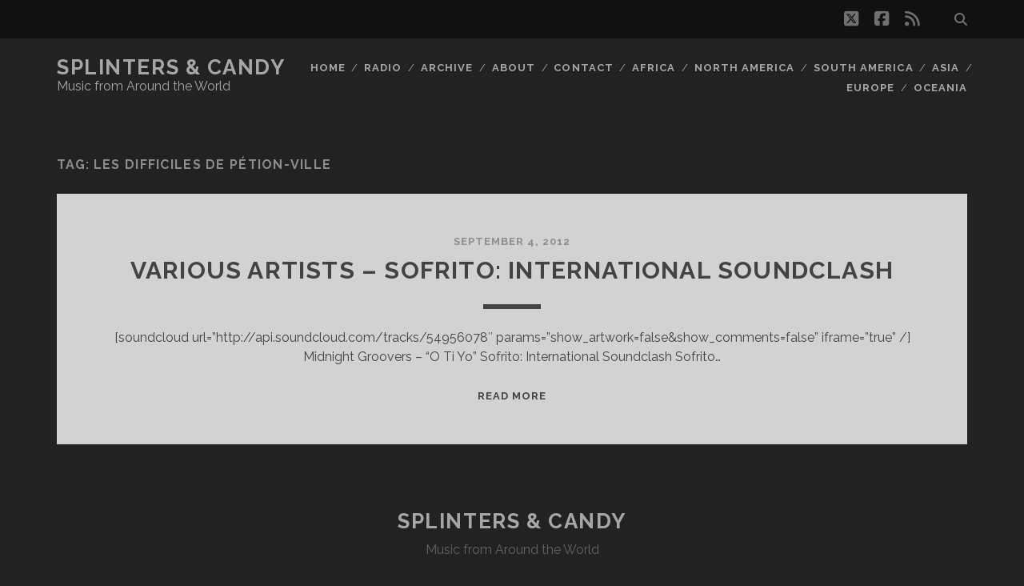

--- FILE ---
content_type: text/html; charset=UTF-8
request_url: https://splintersandcandy.com/tag/les-difficiles-de-petion-ville/
body_size: 8616
content:
<!DOCTYPE html>
<!--[if IE 9 ]>
<html class="ie9" lang="en-US"> <![endif]-->
<!--[if (gt IE 9)|!(IE)]><!-->
<html lang="en-US"><!--<![endif]-->

<head>
	<meta name='robots' content='index, follow, max-image-preview:large, max-snippet:-1, max-video-preview:-1' />
	<style>img:is([sizes="auto" i], [sizes^="auto," i]) { contain-intrinsic-size: 3000px 1500px }</style>
	<meta charset="UTF-8" />
<meta name="viewport" content="width=device-width, initial-scale=1" />
<meta name="template" content="Tracks 1.81" />

	<!-- This site is optimized with the Yoast SEO plugin v26.2 - https://yoast.com/wordpress/plugins/seo/ -->
	<title>Les Difficiles de Pétion-Ville Archives - Splinters &amp; Candy</title>
	<link rel="canonical" href="https://splintersandcandy.com/tag/les-difficiles-de-petion-ville/" />
	<meta property="og:locale" content="en_US" />
	<meta property="og:type" content="article" />
	<meta property="og:title" content="Les Difficiles de Pétion-Ville Archives - Splinters &amp; Candy" />
	<meta property="og:url" content="https://splintersandcandy.com/tag/les-difficiles-de-petion-ville/" />
	<meta property="og:site_name" content="Splinters &amp; Candy" />
	<meta name="twitter:card" content="summary_large_image" />
	<meta name="twitter:site" content="@splinterscandy" />
	<script type="application/ld+json" class="yoast-schema-graph">{"@context":"https://schema.org","@graph":[{"@type":"CollectionPage","@id":"https://splintersandcandy.com/tag/les-difficiles-de-petion-ville/","url":"https://splintersandcandy.com/tag/les-difficiles-de-petion-ville/","name":"Les Difficiles de Pétion-Ville Archives - Splinters &amp; Candy","isPartOf":{"@id":"https://splintersandcandy.com/#website"},"breadcrumb":{"@id":"https://splintersandcandy.com/tag/les-difficiles-de-petion-ville/#breadcrumb"},"inLanguage":"en-US"},{"@type":"BreadcrumbList","@id":"https://splintersandcandy.com/tag/les-difficiles-de-petion-ville/#breadcrumb","itemListElement":[{"@type":"ListItem","position":1,"name":"Home","item":"https://splintersandcandy.com/"},{"@type":"ListItem","position":2,"name":"Les Difficiles de Pétion-Ville"}]},{"@type":"WebSite","@id":"https://splintersandcandy.com/#website","url":"https://splintersandcandy.com/","name":"Splinters &amp; Candy","description":"Music from Around the World","publisher":{"@id":"https://splintersandcandy.com/#organization"},"potentialAction":[{"@type":"SearchAction","target":{"@type":"EntryPoint","urlTemplate":"https://splintersandcandy.com/?s={search_term_string}"},"query-input":{"@type":"PropertyValueSpecification","valueRequired":true,"valueName":"search_term_string"}}],"inLanguage":"en-US"},{"@type":"Organization","@id":"https://splintersandcandy.com/#organization","name":"Splinters & Candy","url":"https://splintersandcandy.com/","logo":{"@type":"ImageObject","inLanguage":"en-US","@id":"https://splintersandcandy.com/#/schema/logo/image/","url":"https://splintersandcandy.com/wp-content/uploads/2020/07/turntable-blue_400.png","contentUrl":"https://splintersandcandy.com/wp-content/uploads/2020/07/turntable-blue_400.png","width":400,"height":400,"caption":"Splinters & Candy"},"image":{"@id":"https://splintersandcandy.com/#/schema/logo/image/"},"sameAs":["https://www.facebook.com/splintersandcandy","https://x.com/splinterscandy"]}]}</script>
	<!-- / Yoast SEO plugin. -->


<link rel='dns-prefetch' href='//fonts.googleapis.com' />
<link rel="alternate" type="application/rss+xml" title="Splinters &amp; Candy &raquo; Feed" href="https://splintersandcandy.com/feed/" />
<link rel="alternate" type="application/rss+xml" title="Splinters &amp; Candy &raquo; Comments Feed" href="https://splintersandcandy.com/comments/feed/" />
<link rel="alternate" type="application/rss+xml" title="Splinters &amp; Candy &raquo; Les Difficiles de Pétion-Ville Tag Feed" href="https://splintersandcandy.com/tag/les-difficiles-de-petion-ville/feed/" />
<script type="text/javascript">
/* <![CDATA[ */
window._wpemojiSettings = {"baseUrl":"https:\/\/s.w.org\/images\/core\/emoji\/16.0.1\/72x72\/","ext":".png","svgUrl":"https:\/\/s.w.org\/images\/core\/emoji\/16.0.1\/svg\/","svgExt":".svg","source":{"concatemoji":"https:\/\/splintersandcandy.com\/wp-includes\/js\/wp-emoji-release.min.js?ver=6.8.3"}};
/*! This file is auto-generated */
!function(s,n){var o,i,e;function c(e){try{var t={supportTests:e,timestamp:(new Date).valueOf()};sessionStorage.setItem(o,JSON.stringify(t))}catch(e){}}function p(e,t,n){e.clearRect(0,0,e.canvas.width,e.canvas.height),e.fillText(t,0,0);var t=new Uint32Array(e.getImageData(0,0,e.canvas.width,e.canvas.height).data),a=(e.clearRect(0,0,e.canvas.width,e.canvas.height),e.fillText(n,0,0),new Uint32Array(e.getImageData(0,0,e.canvas.width,e.canvas.height).data));return t.every(function(e,t){return e===a[t]})}function u(e,t){e.clearRect(0,0,e.canvas.width,e.canvas.height),e.fillText(t,0,0);for(var n=e.getImageData(16,16,1,1),a=0;a<n.data.length;a++)if(0!==n.data[a])return!1;return!0}function f(e,t,n,a){switch(t){case"flag":return n(e,"\ud83c\udff3\ufe0f\u200d\u26a7\ufe0f","\ud83c\udff3\ufe0f\u200b\u26a7\ufe0f")?!1:!n(e,"\ud83c\udde8\ud83c\uddf6","\ud83c\udde8\u200b\ud83c\uddf6")&&!n(e,"\ud83c\udff4\udb40\udc67\udb40\udc62\udb40\udc65\udb40\udc6e\udb40\udc67\udb40\udc7f","\ud83c\udff4\u200b\udb40\udc67\u200b\udb40\udc62\u200b\udb40\udc65\u200b\udb40\udc6e\u200b\udb40\udc67\u200b\udb40\udc7f");case"emoji":return!a(e,"\ud83e\udedf")}return!1}function g(e,t,n,a){var r="undefined"!=typeof WorkerGlobalScope&&self instanceof WorkerGlobalScope?new OffscreenCanvas(300,150):s.createElement("canvas"),o=r.getContext("2d",{willReadFrequently:!0}),i=(o.textBaseline="top",o.font="600 32px Arial",{});return e.forEach(function(e){i[e]=t(o,e,n,a)}),i}function t(e){var t=s.createElement("script");t.src=e,t.defer=!0,s.head.appendChild(t)}"undefined"!=typeof Promise&&(o="wpEmojiSettingsSupports",i=["flag","emoji"],n.supports={everything:!0,everythingExceptFlag:!0},e=new Promise(function(e){s.addEventListener("DOMContentLoaded",e,{once:!0})}),new Promise(function(t){var n=function(){try{var e=JSON.parse(sessionStorage.getItem(o));if("object"==typeof e&&"number"==typeof e.timestamp&&(new Date).valueOf()<e.timestamp+604800&&"object"==typeof e.supportTests)return e.supportTests}catch(e){}return null}();if(!n){if("undefined"!=typeof Worker&&"undefined"!=typeof OffscreenCanvas&&"undefined"!=typeof URL&&URL.createObjectURL&&"undefined"!=typeof Blob)try{var e="postMessage("+g.toString()+"("+[JSON.stringify(i),f.toString(),p.toString(),u.toString()].join(",")+"));",a=new Blob([e],{type:"text/javascript"}),r=new Worker(URL.createObjectURL(a),{name:"wpTestEmojiSupports"});return void(r.onmessage=function(e){c(n=e.data),r.terminate(),t(n)})}catch(e){}c(n=g(i,f,p,u))}t(n)}).then(function(e){for(var t in e)n.supports[t]=e[t],n.supports.everything=n.supports.everything&&n.supports[t],"flag"!==t&&(n.supports.everythingExceptFlag=n.supports.everythingExceptFlag&&n.supports[t]);n.supports.everythingExceptFlag=n.supports.everythingExceptFlag&&!n.supports.flag,n.DOMReady=!1,n.readyCallback=function(){n.DOMReady=!0}}).then(function(){return e}).then(function(){var e;n.supports.everything||(n.readyCallback(),(e=n.source||{}).concatemoji?t(e.concatemoji):e.wpemoji&&e.twemoji&&(t(e.twemoji),t(e.wpemoji)))}))}((window,document),window._wpemojiSettings);
/* ]]> */
</script>
<style id='wp-emoji-styles-inline-css' type='text/css'>

	img.wp-smiley, img.emoji {
		display: inline !important;
		border: none !important;
		box-shadow: none !important;
		height: 1em !important;
		width: 1em !important;
		margin: 0 0.07em !important;
		vertical-align: -0.1em !important;
		background: none !important;
		padding: 0 !important;
	}
</style>
<link rel='stylesheet' id='wp-block-library-css' href='https://splintersandcandy.com/wp-includes/css/dist/block-library/style.min.css?x30221' type='text/css' media='all' />
<style id='classic-theme-styles-inline-css' type='text/css'>
/*! This file is auto-generated */
.wp-block-button__link{color:#fff;background-color:#32373c;border-radius:9999px;box-shadow:none;text-decoration:none;padding:calc(.667em + 2px) calc(1.333em + 2px);font-size:1.125em}.wp-block-file__button{background:#32373c;color:#fff;text-decoration:none}
</style>
<style id='global-styles-inline-css' type='text/css'>
:root{--wp--preset--aspect-ratio--square: 1;--wp--preset--aspect-ratio--4-3: 4/3;--wp--preset--aspect-ratio--3-4: 3/4;--wp--preset--aspect-ratio--3-2: 3/2;--wp--preset--aspect-ratio--2-3: 2/3;--wp--preset--aspect-ratio--16-9: 16/9;--wp--preset--aspect-ratio--9-16: 9/16;--wp--preset--color--black: #000000;--wp--preset--color--cyan-bluish-gray: #abb8c3;--wp--preset--color--white: #ffffff;--wp--preset--color--pale-pink: #f78da7;--wp--preset--color--vivid-red: #cf2e2e;--wp--preset--color--luminous-vivid-orange: #ff6900;--wp--preset--color--luminous-vivid-amber: #fcb900;--wp--preset--color--light-green-cyan: #7bdcb5;--wp--preset--color--vivid-green-cyan: #00d084;--wp--preset--color--pale-cyan-blue: #8ed1fc;--wp--preset--color--vivid-cyan-blue: #0693e3;--wp--preset--color--vivid-purple: #9b51e0;--wp--preset--gradient--vivid-cyan-blue-to-vivid-purple: linear-gradient(135deg,rgba(6,147,227,1) 0%,rgb(155,81,224) 100%);--wp--preset--gradient--light-green-cyan-to-vivid-green-cyan: linear-gradient(135deg,rgb(122,220,180) 0%,rgb(0,208,130) 100%);--wp--preset--gradient--luminous-vivid-amber-to-luminous-vivid-orange: linear-gradient(135deg,rgba(252,185,0,1) 0%,rgba(255,105,0,1) 100%);--wp--preset--gradient--luminous-vivid-orange-to-vivid-red: linear-gradient(135deg,rgba(255,105,0,1) 0%,rgb(207,46,46) 100%);--wp--preset--gradient--very-light-gray-to-cyan-bluish-gray: linear-gradient(135deg,rgb(238,238,238) 0%,rgb(169,184,195) 100%);--wp--preset--gradient--cool-to-warm-spectrum: linear-gradient(135deg,rgb(74,234,220) 0%,rgb(151,120,209) 20%,rgb(207,42,186) 40%,rgb(238,44,130) 60%,rgb(251,105,98) 80%,rgb(254,248,76) 100%);--wp--preset--gradient--blush-light-purple: linear-gradient(135deg,rgb(255,206,236) 0%,rgb(152,150,240) 100%);--wp--preset--gradient--blush-bordeaux: linear-gradient(135deg,rgb(254,205,165) 0%,rgb(254,45,45) 50%,rgb(107,0,62) 100%);--wp--preset--gradient--luminous-dusk: linear-gradient(135deg,rgb(255,203,112) 0%,rgb(199,81,192) 50%,rgb(65,88,208) 100%);--wp--preset--gradient--pale-ocean: linear-gradient(135deg,rgb(255,245,203) 0%,rgb(182,227,212) 50%,rgb(51,167,181) 100%);--wp--preset--gradient--electric-grass: linear-gradient(135deg,rgb(202,248,128) 0%,rgb(113,206,126) 100%);--wp--preset--gradient--midnight: linear-gradient(135deg,rgb(2,3,129) 0%,rgb(40,116,252) 100%);--wp--preset--font-size--small: 13px;--wp--preset--font-size--medium: 20px;--wp--preset--font-size--large: 21px;--wp--preset--font-size--x-large: 42px;--wp--preset--font-size--regular: 16px;--wp--preset--font-size--larger: 30px;--wp--preset--spacing--20: 0.44rem;--wp--preset--spacing--30: 0.67rem;--wp--preset--spacing--40: 1rem;--wp--preset--spacing--50: 1.5rem;--wp--preset--spacing--60: 2.25rem;--wp--preset--spacing--70: 3.38rem;--wp--preset--spacing--80: 5.06rem;--wp--preset--shadow--natural: 6px 6px 9px rgba(0, 0, 0, 0.2);--wp--preset--shadow--deep: 12px 12px 50px rgba(0, 0, 0, 0.4);--wp--preset--shadow--sharp: 6px 6px 0px rgba(0, 0, 0, 0.2);--wp--preset--shadow--outlined: 6px 6px 0px -3px rgba(255, 255, 255, 1), 6px 6px rgba(0, 0, 0, 1);--wp--preset--shadow--crisp: 6px 6px 0px rgba(0, 0, 0, 1);}:where(.is-layout-flex){gap: 0.5em;}:where(.is-layout-grid){gap: 0.5em;}body .is-layout-flex{display: flex;}.is-layout-flex{flex-wrap: wrap;align-items: center;}.is-layout-flex > :is(*, div){margin: 0;}body .is-layout-grid{display: grid;}.is-layout-grid > :is(*, div){margin: 0;}:where(.wp-block-columns.is-layout-flex){gap: 2em;}:where(.wp-block-columns.is-layout-grid){gap: 2em;}:where(.wp-block-post-template.is-layout-flex){gap: 1.25em;}:where(.wp-block-post-template.is-layout-grid){gap: 1.25em;}.has-black-color{color: var(--wp--preset--color--black) !important;}.has-cyan-bluish-gray-color{color: var(--wp--preset--color--cyan-bluish-gray) !important;}.has-white-color{color: var(--wp--preset--color--white) !important;}.has-pale-pink-color{color: var(--wp--preset--color--pale-pink) !important;}.has-vivid-red-color{color: var(--wp--preset--color--vivid-red) !important;}.has-luminous-vivid-orange-color{color: var(--wp--preset--color--luminous-vivid-orange) !important;}.has-luminous-vivid-amber-color{color: var(--wp--preset--color--luminous-vivid-amber) !important;}.has-light-green-cyan-color{color: var(--wp--preset--color--light-green-cyan) !important;}.has-vivid-green-cyan-color{color: var(--wp--preset--color--vivid-green-cyan) !important;}.has-pale-cyan-blue-color{color: var(--wp--preset--color--pale-cyan-blue) !important;}.has-vivid-cyan-blue-color{color: var(--wp--preset--color--vivid-cyan-blue) !important;}.has-vivid-purple-color{color: var(--wp--preset--color--vivid-purple) !important;}.has-black-background-color{background-color: var(--wp--preset--color--black) !important;}.has-cyan-bluish-gray-background-color{background-color: var(--wp--preset--color--cyan-bluish-gray) !important;}.has-white-background-color{background-color: var(--wp--preset--color--white) !important;}.has-pale-pink-background-color{background-color: var(--wp--preset--color--pale-pink) !important;}.has-vivid-red-background-color{background-color: var(--wp--preset--color--vivid-red) !important;}.has-luminous-vivid-orange-background-color{background-color: var(--wp--preset--color--luminous-vivid-orange) !important;}.has-luminous-vivid-amber-background-color{background-color: var(--wp--preset--color--luminous-vivid-amber) !important;}.has-light-green-cyan-background-color{background-color: var(--wp--preset--color--light-green-cyan) !important;}.has-vivid-green-cyan-background-color{background-color: var(--wp--preset--color--vivid-green-cyan) !important;}.has-pale-cyan-blue-background-color{background-color: var(--wp--preset--color--pale-cyan-blue) !important;}.has-vivid-cyan-blue-background-color{background-color: var(--wp--preset--color--vivid-cyan-blue) !important;}.has-vivid-purple-background-color{background-color: var(--wp--preset--color--vivid-purple) !important;}.has-black-border-color{border-color: var(--wp--preset--color--black) !important;}.has-cyan-bluish-gray-border-color{border-color: var(--wp--preset--color--cyan-bluish-gray) !important;}.has-white-border-color{border-color: var(--wp--preset--color--white) !important;}.has-pale-pink-border-color{border-color: var(--wp--preset--color--pale-pink) !important;}.has-vivid-red-border-color{border-color: var(--wp--preset--color--vivid-red) !important;}.has-luminous-vivid-orange-border-color{border-color: var(--wp--preset--color--luminous-vivid-orange) !important;}.has-luminous-vivid-amber-border-color{border-color: var(--wp--preset--color--luminous-vivid-amber) !important;}.has-light-green-cyan-border-color{border-color: var(--wp--preset--color--light-green-cyan) !important;}.has-vivid-green-cyan-border-color{border-color: var(--wp--preset--color--vivid-green-cyan) !important;}.has-pale-cyan-blue-border-color{border-color: var(--wp--preset--color--pale-cyan-blue) !important;}.has-vivid-cyan-blue-border-color{border-color: var(--wp--preset--color--vivid-cyan-blue) !important;}.has-vivid-purple-border-color{border-color: var(--wp--preset--color--vivid-purple) !important;}.has-vivid-cyan-blue-to-vivid-purple-gradient-background{background: var(--wp--preset--gradient--vivid-cyan-blue-to-vivid-purple) !important;}.has-light-green-cyan-to-vivid-green-cyan-gradient-background{background: var(--wp--preset--gradient--light-green-cyan-to-vivid-green-cyan) !important;}.has-luminous-vivid-amber-to-luminous-vivid-orange-gradient-background{background: var(--wp--preset--gradient--luminous-vivid-amber-to-luminous-vivid-orange) !important;}.has-luminous-vivid-orange-to-vivid-red-gradient-background{background: var(--wp--preset--gradient--luminous-vivid-orange-to-vivid-red) !important;}.has-very-light-gray-to-cyan-bluish-gray-gradient-background{background: var(--wp--preset--gradient--very-light-gray-to-cyan-bluish-gray) !important;}.has-cool-to-warm-spectrum-gradient-background{background: var(--wp--preset--gradient--cool-to-warm-spectrum) !important;}.has-blush-light-purple-gradient-background{background: var(--wp--preset--gradient--blush-light-purple) !important;}.has-blush-bordeaux-gradient-background{background: var(--wp--preset--gradient--blush-bordeaux) !important;}.has-luminous-dusk-gradient-background{background: var(--wp--preset--gradient--luminous-dusk) !important;}.has-pale-ocean-gradient-background{background: var(--wp--preset--gradient--pale-ocean) !important;}.has-electric-grass-gradient-background{background: var(--wp--preset--gradient--electric-grass) !important;}.has-midnight-gradient-background{background: var(--wp--preset--gradient--midnight) !important;}.has-small-font-size{font-size: var(--wp--preset--font-size--small) !important;}.has-medium-font-size{font-size: var(--wp--preset--font-size--medium) !important;}.has-large-font-size{font-size: var(--wp--preset--font-size--large) !important;}.has-x-large-font-size{font-size: var(--wp--preset--font-size--x-large) !important;}
:where(.wp-block-post-template.is-layout-flex){gap: 1.25em;}:where(.wp-block-post-template.is-layout-grid){gap: 1.25em;}
:where(.wp-block-columns.is-layout-flex){gap: 2em;}:where(.wp-block-columns.is-layout-grid){gap: 2em;}
:root :where(.wp-block-pullquote){font-size: 1.5em;line-height: 1.6;}
</style>
<link rel='stylesheet' id='crp-style-rounded-thumbs-css' href='https://splintersandcandy.com/wp-content/plugins/contextual-related-posts/css/rounded-thumbs.min.css?x30221' type='text/css' media='all' />
<style id='crp-style-rounded-thumbs-inline-css' type='text/css'>

			.crp_related.crp-rounded-thumbs a {
				width: 150px;
                height: 150px;
				text-decoration: none;
			}
			.crp_related.crp-rounded-thumbs img {
				max-width: 150px;
				margin: auto;
			}
			.crp_related.crp-rounded-thumbs .crp_title {
				width: 100%;
			}
			
</style>
<link rel='stylesheet' id='ct-tracks-google-fonts-css' href='//fonts.googleapis.com/css?family=Raleway%3A400%2C700&#038;subset=latin%2Clatin-ext&#038;display=swap&#038;ver=6.8.3' type='text/css' media='all' />
<link rel='stylesheet' id='ct-tracks-font-awesome-css' href='https://splintersandcandy.com/wp-content/themes/tracks/assets/font-awesome/css/all.min.css?x30221' type='text/css' media='all' />
<link rel='stylesheet' id='ct-tracks-style-css' href='https://splintersandcandy.com/wp-content/themes/tracks/style.css?x30221' type='text/css' media='all' />
<style id='ct-tracks-style-inline-css' type='text/css'>
.alignnone {
  margin: 0 !important;
}
.wp-block-image {
  margin: 0;
}
.wp-block-image figcaption {
  font-size: 13px;
  line-height: 2.8;
  margin: 0;
  color: gray-medium;
  text-align: center;
}
</style>
<script type="text/javascript" src="https://splintersandcandy.com/wp-includes/js/jquery/jquery.min.js?x30221" id="jquery-core-js"></script>
<script type="text/javascript" src="https://splintersandcandy.com/wp-includes/js/jquery/jquery-migrate.min.js?x30221" id="jquery-migrate-js"></script>
<link rel="https://api.w.org/" href="https://splintersandcandy.com/wp-json/" /><link rel="alternate" title="JSON" type="application/json" href="https://splintersandcandy.com/wp-json/wp/v2/tags/275" /><link rel="EditURI" type="application/rsd+xml" title="RSD" href="https://splintersandcandy.com/xmlrpc.php?rsd" />
<meta name="generator" content="WordPress 6.8.3" />
		<style type="text/css" id="wp-custom-css">
			.alignnone {
  margin: 0 !important;
}
.wp-block-image {
  margin: 0;
}
.wp-block-image figcaption {
  font-size: 13px;
  line-height: 2.8;
  margin: 0;
  color: gray-medium;
  text-align: center;
}		</style>
		</head>

<body id="tracks" class="archive tag tag-les-difficiles-de-petion-ville tag-275 wp-theme-tracks ct-body not-front standard">
			<div id="overflow-container" class="overflow-container">
		<a class="skip-content" href="#main">Skip to content</a>
				<header id="site-header" class="site-header" role="banner">
			<div class='top-navigation'><div class='container'><div class='search-form-container'>
	<button id="search-icon" class="search-icon">
		<i class="fas fa-search"></i>
	</button>
	<form role="search" method="get" class="search-form" action="https://splintersandcandy.com/">
		<label class="screen-reader-text">Search for:</label>
		<input type="search" class="search-field" placeholder="Search&#8230;" value=""
		       name="s" title="Search for:"/>
		<input type="submit" class="search-submit" value='Go'/>
	</form>
</div><ul class="social-media-icons">				<li>
					<a class="twitter" target="_blank"
					   href="https://twitter.com/splinterscandy">
						<i class="fab fa-square-x-twitter" title="twitter"></i>
						<span class="screen-reader-text">twitter</span>
					</a>
				</li>
								<li>
					<a class="facebook" target="_blank"
					   href="https://www.facebook.com/splintersandcandy">
						<i class="fab fa-facebook-square" title="facebook"></i>
						<span class="screen-reader-text">facebook</span>
					</a>
				</li>
								<li>
					<a class="rss" target="_blank"
					   href="http://splintersandcandy.com/feed/">
						<i class="fas fa-rss" title="rss"></i>
						<span class="screen-reader-text">rss</span>
					</a>
				</li>
				</ul></div></div>						<div class="container">
				<div id="title-info" class="title-info">
					<div id='site-title' class='site-title'><a href='https://splintersandcandy.com'>Splinters &amp; Candy</a></div>				</div>
				<button id="toggle-navigation" class="toggle-navigation">
	<i class="fas fa-bars"></i>
</button>

<div id="menu-primary-tracks" class="menu-primary-tracks"></div>
<div id="menu-primary" class="menu-container menu-primary" role="navigation">

			<p class="site-description tagline">
			Music from Around the World		</p>
	<div class="menu"><ul id="menu-primary-items" class="menu-primary-items"><li id="menu-item-7004" class="menu-item menu-item-type-post_type menu-item-object-page menu-item-7004"><a href="http://splintersandcandy.com">Home</a></li>
<li id="menu-item-7005" class="menu-item menu-item-type-post_type menu-item-object-page menu-item-7005"><a href="https://splintersandcandy.com/radio/">Radio</a></li>
<li id="menu-item-11420" class="menu-item menu-item-type-post_type menu-item-object-page menu-item-11420"><a href="https://splintersandcandy.com/archive/">Archive</a></li>
<li id="menu-item-7006" class="menu-item menu-item-type-post_type menu-item-object-page menu-item-7006"><a href="https://splintersandcandy.com/about/">About</a></li>
<li id="menu-item-7003" class="menu-item menu-item-type-post_type menu-item-object-page menu-item-7003"><a href="https://splintersandcandy.com/contact/">Contact</a></li>
<li id="menu-item-7002" class="menu-item menu-item-type-post_type menu-item-object-page menu-item-7002"><a href="http://splintersandcandy.com/?tag=africa">Africa</a></li>
<li id="menu-item-6999" class="menu-item menu-item-type-post_type menu-item-object-page menu-item-6999"><a href="http://splintersandcandy.com/?tag=north-america">North America</a></li>
<li id="menu-item-6998" class="menu-item menu-item-type-post_type menu-item-object-page menu-item-6998"><a href="http://splintersandcandy.com/?tag=south-america">South America</a></li>
<li id="menu-item-7001" class="menu-item menu-item-type-post_type menu-item-object-page menu-item-7001"><a href="http://splintersandcandy.com/?tag=asia">Asia</a></li>
<li id="menu-item-7000" class="menu-item menu-item-type-post_type menu-item-object-page menu-item-7000"><a href="http://splintersandcandy.com/?tag=europe">Europe</a></li>
<li id="menu-item-6997" class="menu-item menu-item-type-post_type menu-item-object-page menu-item-6997"><a href="http://splintersandcandy.com/?tag=oceania">Oceania</a></li>
</ul></div></div>			</div>
		</header>
						<div id="main" class="main" role="main">
			

<div class='archive-header'>
	<h1>Tag: <span>Les Difficiles de Pétion-Ville</span></h1>
	</div>
	<div id="loop-container" class="loop-container">
		<div class="post-5059 post type-post status-publish format-standard hentry category-music tag-africa tag-afro-festival tag-cameroon tag-colombia tag-concept-neuf tag-democratic-republic-of-congo tag-dominica tag-grupo-canalon tag-guadeloupe tag-haiti tag-kiland-et-lorchestre-mabatalai tag-la-pesada tag-les-difficiles-de-petion-ville tag-les-vikings tag-lord-shorty-vibrations-international tag-luis-kalaff-y-sus-alegres-dominicanos tag-mas-ka-kle tag-melodica-teens-band tag-midnight-groovers tag-north-america tag-owiny-sigoma-band tag-sartana-et-son-groupe-mistral tag-south-america tag-trinidad excerpt zoom full-without-featured odd excerpt-1">
	<a class="featured-image-link" href="https://splintersandcandy.com/various-artists-sofrito-international-soundclash/"></a>	<div class="excerpt-container">
		<div class="excerpt-meta">
				<span class="date">September 4, 2012</span>		</div>
		<div class='excerpt-header'>
			<h2 class='excerpt-title'>
				<a href="https://splintersandcandy.com/various-artists-sofrito-international-soundclash/">Various Artists &#8211; Sofrito: International Soundclash</a>
			</h2>
		</div>
		<div class='excerpt-content'>
			<article>
				<p>[soundcloud url=&#8221;http://api.soundcloud.com/tracks/54956078&#8243; params=&#8221;show_artwork=false&#038;show_comments=false&#8221; iframe=&#8221;true&#8221; /] Midnight Groovers &#8211; &#8220;O Ti Yo&#8221; Sofrito: International Soundclash Sofrito&#8230;</p>
<div class="more-link-wrapper"><a class="more-link" href="https://splintersandcandy.com/various-artists-sofrito-international-soundclash/">Read More<span class="screen-reader-text">Various Artists &#8211; Sofrito: International Soundclash</span></a></div>
			</article>
		</div>
	</div>
</div>	</div>

</div> <!-- .main -->

<footer id="site-footer" class="site-footer" role="contentinfo">
	<div id='site-title' class='site-title'><a href='https://splintersandcandy.com'>Splinters &amp; Candy</a></div>			<p class="site-description">
			Music from Around the World		</p>
	<ul class="social-media-icons">				<li>
					<a class="twitter" target="_blank"
					   href="https://twitter.com/splinterscandy">
						<i class="fab fa-square-x-twitter" title="twitter"></i>
						<span class="screen-reader-text">twitter</span>
					</a>
				</li>
								<li>
					<a class="facebook" target="_blank"
					   href="https://www.facebook.com/splintersandcandy">
						<i class="fab fa-facebook-square" title="facebook"></i>
						<span class="screen-reader-text">facebook</span>
					</a>
				</li>
								<li>
					<a class="rss" target="_blank"
					   href="http://splintersandcandy.com/feed/">
						<i class="fas fa-rss" title="rss"></i>
						<span class="screen-reader-text">rss</span>
					</a>
				</li>
				</ul>	<div class="sidebar sidebar-footer active-1" id="sidebar-footer">
		<section id="tag_cloud-5" class="widget widget_tag_cloud"><h4 class="widget-title">Tags</h4><div class="tagcloud"><a href="https://splintersandcandy.com/tag/africa/" class="tag-cloud-link tag-link-13 tag-link-position-1" style="font-size: 22pt;" aria-label="Africa (697 items)">Africa</a>
<a href="https://splintersandcandy.com/tag/algeria/" class="tag-cloud-link tag-link-22 tag-link-position-2" style="font-size: 12.752293577982pt;" aria-label="Algeria (131 items)">Algeria</a>
<a href="https://splintersandcandy.com/tag/argentina/" class="tag-cloud-link tag-link-37 tag-link-position-3" style="font-size: 9.0275229357798pt;" aria-label="Argentina (66 items)">Argentina</a>
<a href="https://splintersandcandy.com/tag/asia/" class="tag-cloud-link tag-link-39 tag-link-position-4" style="font-size: 20.330275229358pt;" aria-label="Asia (508 items)">Asia</a>
<a href="https://splintersandcandy.com/tag/belgium/" class="tag-cloud-link tag-link-55 tag-link-position-5" style="font-size: 8.8990825688073pt;" aria-label="Belgium (65 items)">Belgium</a>
<a href="https://splintersandcandy.com/tag/benin/" class="tag-cloud-link tag-link-59 tag-link-position-6" style="font-size: 8.3853211009174pt;" aria-label="Benin (59 items)">Benin</a>
<a href="https://splintersandcandy.com/tag/brazil/" class="tag-cloud-link tag-link-76 tag-link-position-7" style="font-size: 16.990825688073pt;" aria-label="Brazil (282 items)">Brazil</a>
<a href="https://splintersandcandy.com/tag/cameroon/" class="tag-cloud-link tag-link-83 tag-link-position-8" style="font-size: 8.3853211009174pt;" aria-label="Cameroon (59 items)">Cameroon</a>
<a href="https://splintersandcandy.com/tag/canada/" class="tag-cloud-link tag-link-85 tag-link-position-9" style="font-size: 13.651376146789pt;" aria-label="Canada (154 items)">Canada</a>
<a href="https://splintersandcandy.com/tag/cape-verde/" class="tag-cloud-link tag-link-87 tag-link-position-10" style="font-size: 11.467889908257pt;" aria-label="Cape Verde (104 items)">Cape Verde</a>
<a href="https://splintersandcandy.com/tag/colombia/" class="tag-cloud-link tag-link-106 tag-link-position-11" style="font-size: 15.449541284404pt;" aria-label="Colombia (211 items)">Colombia</a>
<a href="https://splintersandcandy.com/tag/cuba/" class="tag-cloud-link tag-link-110 tag-link-position-12" style="font-size: 12.495412844037pt;" aria-label="Cuba (124 items)">Cuba</a>
<a href="https://splintersandcandy.com/tag/democratic-republic-of-congo/" class="tag-cloud-link tag-link-121 tag-link-position-13" style="font-size: 13.522935779817pt;" aria-label="Democratic Republic of Congo (150 items)">Democratic Republic of Congo</a>
<a href="https://splintersandcandy.com/tag/egypt/" class="tag-cloud-link tag-link-145 tag-link-position-14" style="font-size: 9.0275229357798pt;" aria-label="Egypt (67 items)">Egypt</a>
<a href="https://splintersandcandy.com/tag/england/" class="tag-cloud-link tag-link-152 tag-link-position-15" style="font-size: 14.807339449541pt;" aria-label="England (189 items)">England</a>
<a href="https://splintersandcandy.com/tag/ethiopia/" class="tag-cloud-link tag-link-155 tag-link-position-16" style="font-size: 12.623853211009pt;" aria-label="Ethiopia (128 items)">Ethiopia</a>
<a href="https://splintersandcandy.com/tag/europe/" class="tag-cloud-link tag-link-160 tag-link-position-17" style="font-size: 20.715596330275pt;" aria-label="Europe (545 items)">Europe</a>
<a href="https://splintersandcandy.com/tag/france/" class="tag-cloud-link tag-link-177 tag-link-position-18" style="font-size: 15.192660550459pt;" aria-label="France (202 items)">France</a>
<a href="https://splintersandcandy.com/tag/germany/" class="tag-cloud-link tag-link-189 tag-link-position-19" style="font-size: 8.5137614678899pt;" aria-label="Germany (60 items)">Germany</a>
<a href="https://splintersandcandy.com/tag/ghana/" class="tag-cloud-link tag-link-190 tag-link-position-20" style="font-size: 12.238532110092pt;" aria-label="Ghana (120 items)">Ghana</a>
<a href="https://splintersandcandy.com/tag/guinea/" class="tag-cloud-link tag-link-201 tag-link-position-21" style="font-size: 11.467889908257pt;" aria-label="Guinea (104 items)">Guinea</a>
<a href="https://splintersandcandy.com/tag/haiti/" class="tag-cloud-link tag-link-206 tag-link-position-22" style="font-size: 9.7981651376147pt;" aria-label="Haiti (76 items)">Haiti</a>
<a href="https://splintersandcandy.com/tag/india/" class="tag-cloud-link tag-link-217 tag-link-position-23" style="font-size: 13.908256880734pt;" aria-label="India (163 items)">India</a>
<a href="https://splintersandcandy.com/tag/iran/" class="tag-cloud-link tag-link-218 tag-link-position-24" style="font-size: 10.56880733945pt;" aria-label="Iran (88 items)">Iran</a>
<a href="https://splintersandcandy.com/tag/israel/" class="tag-cloud-link tag-link-223 tag-link-position-25" style="font-size: 9.2844036697248pt;" aria-label="Israel (70 items)">Israel</a>
<a href="https://splintersandcandy.com/tag/italy/" class="tag-cloud-link tag-link-225 tag-link-position-26" style="font-size: 9.2844036697248pt;" aria-label="Italy (69 items)">Italy</a>
<a href="https://splintersandcandy.com/tag/japan/" class="tag-cloud-link tag-link-794 tag-link-position-27" style="font-size: 10.954128440367pt;" aria-label="Japan (94 items)">Japan</a>
<a href="https://splintersandcandy.com/tag/madagascar/" class="tag-cloud-link tag-link-302 tag-link-position-28" style="font-size: 8.1284403669725pt;" aria-label="Madagascar (57 items)">Madagascar</a>
<a href="https://splintersandcandy.com/tag/mali/" class="tag-cloud-link tag-link-308 tag-link-position-29" style="font-size: 18.917431192661pt;" aria-label="Mali (398 items)">Mali</a>
<a href="https://splintersandcandy.com/tag/mexico/" class="tag-cloud-link tag-link-328 tag-link-position-30" style="font-size: 11.082568807339pt;" aria-label="Mexico (97 items)">Mexico</a>
<a href="https://splintersandcandy.com/tag/morocco/" class="tag-cloud-link tag-link-338 tag-link-position-31" style="font-size: 10.825688073394pt;" aria-label="Morocco (92 items)">Morocco</a>
<a href="https://splintersandcandy.com/tag/niger/" class="tag-cloud-link tag-link-351 tag-link-position-32" style="font-size: 9.7981651376147pt;" aria-label="Niger (76 items)">Niger</a>
<a href="https://splintersandcandy.com/tag/nigeria/" class="tag-cloud-link tag-link-353 tag-link-position-33" style="font-size: 13.522935779817pt;" aria-label="Nigeria (149 items)">Nigeria</a>
<a href="https://splintersandcandy.com/tag/north-america/" class="tag-cloud-link tag-link-355 tag-link-position-34" style="font-size: 21.871559633028pt;" aria-label="North America (679 items)">North America</a>
<a href="https://splintersandcandy.com/tag/peru/" class="tag-cloud-link tag-link-373 tag-link-position-35" style="font-size: 11.981651376147pt;" aria-label="Peru (115 items)">Peru</a>
<a href="https://splintersandcandy.com/tag/puerto-rico/" class="tag-cloud-link tag-link-380 tag-link-position-36" style="font-size: 8.6422018348624pt;" aria-label="Puerto Rico (62 items)">Puerto Rico</a>
<a href="https://splintersandcandy.com/tag/senegal/" class="tag-cloud-link tag-link-427 tag-link-position-37" style="font-size: 14.422018348624pt;" aria-label="Senegal (175 items)">Senegal</a>
<a href="https://splintersandcandy.com/tag/south-africa/" class="tag-cloud-link tag-link-444 tag-link-position-38" style="font-size: 11.211009174312pt;" aria-label="South Africa (100 items)">South Africa</a>
<a href="https://splintersandcandy.com/tag/south-america/" class="tag-cloud-link tag-link-445 tag-link-position-39" style="font-size: 19.816513761468pt;" aria-label="South America (469 items)">South America</a>
<a href="https://splintersandcandy.com/tag/spain/" class="tag-cloud-link tag-link-446 tag-link-position-40" style="font-size: 12.752293577982pt;" aria-label="Spain (131 items)">Spain</a>
<a href="https://splintersandcandy.com/tag/splinters-candy-radio/" class="tag-cloud-link tag-link-448 tag-link-position-41" style="font-size: 21.100917431193pt;" aria-label="Splinters &amp; Candy Radio (582 items)">Splinters &amp; Candy Radio</a>
<a href="https://splintersandcandy.com/tag/switzerland/" class="tag-cloud-link tag-link-1251 tag-link-position-42" style="font-size: 8pt;" aria-label="Switzerland (55 items)">Switzerland</a>
<a href="https://splintersandcandy.com/tag/thailand/" class="tag-cloud-link tag-link-624 tag-link-position-43" style="font-size: 8.5137614678899pt;" aria-label="Thailand (60 items)">Thailand</a>
<a href="https://splintersandcandy.com/tag/turkey/" class="tag-cloud-link tag-link-513 tag-link-position-44" style="font-size: 12.880733944954pt;" aria-label="Turkey (134 items)">Turkey</a>
<a href="https://splintersandcandy.com/tag/zimbabwe/" class="tag-cloud-link tag-link-538 tag-link-position-45" style="font-size: 9.0275229357798pt;" aria-label="Zimbabwe (67 items)">Zimbabwe</a></div>
</section>	</div>
	<div class="design-credit">
		<p>
			Splinters &amp; Candy airs Mondays 4-5PM ET on 91.3FM <a href="http://wvkr.org" target="_blank" title="WVKR">WVKR</a>		</p>
	</div>
</footer>

	<button id="return-top" class="return-top">
		<i class="fas fa-arrow-up"></i>
	</button>

</div><!-- .overflow-container -->

<script type="speculationrules">
{"prefetch":[{"source":"document","where":{"and":[{"href_matches":"\/*"},{"not":{"href_matches":["\/wp-*.php","\/wp-admin\/*","\/wp-content\/uploads\/*","\/wp-content\/*","\/wp-content\/plugins\/*","\/wp-content\/themes\/tracks\/*","\/*\\?(.+)"]}},{"not":{"selector_matches":"a[rel~=\"nofollow\"]"}},{"not":{"selector_matches":".no-prefetch, .no-prefetch a"}}]},"eagerness":"conservative"}]}
</script>
<script type="text/javascript" src="https://splintersandcandy.com/wp-content/themes/tracks/js/build/production.min.js?x30221" id="ct-tracks-production-js"></script>
<script type="text/javascript" src="https://splintersandcandy.com/wp-content/plugins/page-links-to/dist/new-tab.js?x30221" id="page-links-to-js"></script>
</body>
</html>
<!--
Performance optimized by W3 Total Cache. Learn more: https://www.boldgrid.com/w3-total-cache/

Page Caching using Disk: Enhanced (SSL caching disabled) 

Served from: splintersandcandy.com @ 2025-11-03 09:54:42 by W3 Total Cache
-->